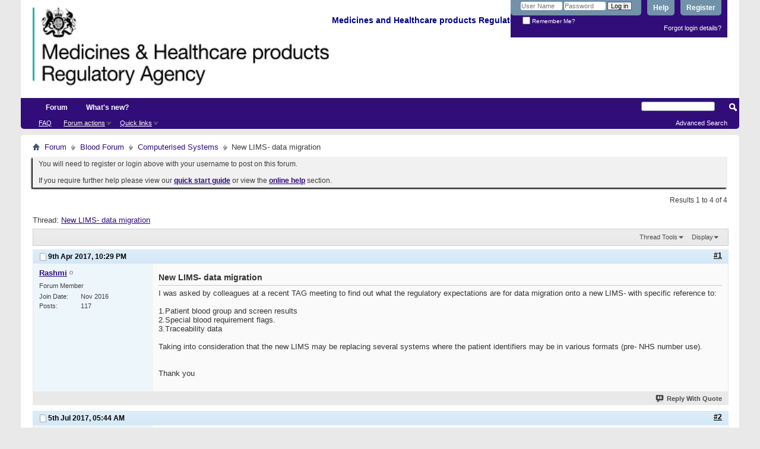

--- FILE ---
content_type: text/html; charset=ISO-8859-1
request_url: https://forums.mhra.gov.uk/showthread.php?2461-New-LIMS-data-migration&s=48194710900921e62a7daa286a369f1f
body_size: 8430
content:
<!DOCTYPE html PUBLIC "-//W3C//DTD XHTML 1.0 Transitional//EN" "http://www.w3.org/TR/xhtml1/DTD/xhtml1-transitional.dtd">
<html xmlns="http://www.w3.org/1999/xhtml" dir="ltr" lang="en" id="vbulletin_html">
<head>
	<meta http-equiv="Content-Type" content="text/html; charset=ISO-8859-1" />
<meta id="e_vb_meta_bburl" name="vb_meta_bburl" content="https://forums.mhra.gov.uk" />
<base href="https://forums.mhra.gov.uk/" /><!--[if IE]></base><![endif]-->
<meta name="generator" content="vBulletin 4.2.5" />

	<link rel="Shortcut Icon" href="favicon.ico" type="image/x-icon" />








	
		<script type="text/javascript" src="https://ajax.googleapis.com/ajax/libs/yui/2.9.0/build/yuiloader-dom-event/yuiloader-dom-event.js"></script>
	

<script type="text/javascript">
<!--
	if (typeof YAHOO === 'undefined') // Load ALL YUI Local
	{
		document.write('<script type="text/javascript" src="clientscript/yui/yuiloader-dom-event/yuiloader-dom-event.js?v=425"><\/script>');
		document.write('<script type="text/javascript" src="clientscript/yui/connection/connection-min.js?v=425"><\/script>');
		var yuipath = 'clientscript/yui';
		var yuicombopath = '';
		var remoteyui = false;
	}
	else	// Load Rest of YUI remotely (where possible)
	{
		var yuipath = 'https://ajax.googleapis.com/ajax/libs/yui/2.9.0/build';
		var yuicombopath = '';
		var remoteyui = true;
		if (!yuicombopath)
		{
			document.write('<script type="text/javascript" src="https://ajax.googleapis.com/ajax/libs/yui/2.9.0/build/connection/connection-min.js?v=425"><\/script>');
		}
	}
	var SESSIONURL = "s=9170e5d5235f7c8c71eeca7d52053ce5&";
	var SECURITYTOKEN = "guest";
	var IMGDIR_MISC = "images/misc";
	var IMGDIR_BUTTON = "images/buttons";
	var vb_disable_ajax = parseInt("0", 10);
	var SIMPLEVERSION = "425";
	var BBURL = "https://forums.mhra.gov.uk";
	var LOGGEDIN = 0 > 0 ? true : false;
	var THIS_SCRIPT = "showthread";
	var RELPATH = "showthread.php?2461-New-LIMS-data-migration";
	var PATHS = {
		forum : "",
		cms   : "",
		blog  : ""
	};
	var AJAXBASEURL = "https://forums.mhra.gov.uk/";
// -->
</script>
<script type="text/javascript" src="https://forums.mhra.gov.uk/clientscript/vbulletin-core.js?v=425"></script>





	<link rel="stylesheet" type="text/css" href="css.php?styleid=1&amp;langid=1&amp;d=1732104040&amp;td=ltr&amp;sheet=bbcode.css,editor.css,popupmenu.css,reset-fonts.css,vbulletin.css,vbulletin-chrome.css,vbulletin-formcontrols.css," />

	<!--[if lt IE 8]>
	<link rel="stylesheet" type="text/css" href="css.php?styleid=1&amp;langid=1&amp;d=1732104040&amp;td=ltr&amp;sheet=popupmenu-ie.css,vbulletin-ie.css,vbulletin-chrome-ie.css,vbulletin-formcontrols-ie.css,editor-ie.css" />
	<![endif]-->

<!-- Google tag (gtag.js) --> <script async src="
https://www.googletagmanager.com/gtag/js?id=G-65H5EHB1ZZ"></script>
<script>   window.dataLayer = window.dataLayer || [];   function gtag(){dataLayer.push(arguments);}   gtag('js', new Date());   gtag('config', 'G-65H5EHB1ZZ'); </script>


	<meta name="keywords" content="blood, lims-, migration, replacing, 3.traceability, flags, taking, consideration, patient, number, formats, requirement, identifiers, systems, group, recent, meeting, colleagues, asked, regulatory, 1.patient, reference, screen, results, specific, expectations, 2.special" />
	<meta name="description" content="I was asked by colleagues at a recent TAG meeting to find out what the regulatory expectations are for data migration onto a new LIMS- with specific reference to: 
 
  1.Patient blood group and screen results 
  2.Special blood requirement flags. 
3.Traceability data 
 
  Taking into consideration that the new LIMS may be replacing several systems where the patient identifiers may be in various formats (pre- NHS number use).  
 
 
  Thank you" />

	<title> New LIMS- data migration</title>
	<link rel="canonical" href="showthread.php?2461-New-LIMS-data-migration&s=9170e5d5235f7c8c71eeca7d52053ce5" />
	
	
	
	
	
	
	
	
	

	
		<link rel="stylesheet" type="text/css" href="css.php?styleid=1&amp;langid=1&amp;d=1732104040&amp;td=ltr&amp;sheet=toolsmenu.css,postlist.css,showthread.css,postbit.css,options.css,attachment.css,poll.css,lightbox.css" />
	
	<!--[if lt IE 8]><link rel="stylesheet" type="text/css" href="css.php?styleid=1&amp;langid=1&amp;d=1732104040&amp;td=ltr&amp;sheet=toolsmenu-ie.css,postlist-ie.css,showthread-ie.css,postbit-ie.css,poll-ie.css" /><![endif]-->
<link rel="stylesheet" type="text/css" href="css.php?styleid=1&amp;langid=1&amp;d=1732104040&amp;td=ltr&amp;sheet=additional.css" />

</head>

<body>

<div class="above_body"> <!-- closing tag is in template navbar -->
<div id="header" class="floatcontainer doc_header">
	<div><a name="top" href="forum.php?s=9170e5d5235f7c8c71eeca7d52053ce5" class="logo-image"><img src="https://info.mhra.gov.uk/images/MHRA_website_logo.jpg" alt="Medicines and Healthcare Products Regulatory Agency" /></a><h2 style="COLOR: #008; FONT-SIZE: 125%; PADDING-TOP: 27px; font-weight:bold;">&nbsp;Medicines and Healthcare products Regulatory Agency
  </h2> </div>


	<div id="toplinks" class="toplinks">

		
			<ul class="nouser">
			
				<li><a href="register.php?s=9170e5d5235f7c8c71eeca7d52053ce5" rel="nofollow">Register</a></li>
			
				<li><a rel="help" href="faq.php?s=9170e5d5235f7c8c71eeca7d52053ce5">Help</a></li>
				<li>
			<script type="text/javascript" src="clientscript/vbulletin_md5.js?v=425"></script>
			<form id="navbar_loginform" action="login.php?s=9170e5d5235f7c8c71eeca7d52053ce5&amp;do=login" method="post" onsubmit="md5hash(vb_login_password, vb_login_md5password, vb_login_md5password_utf, 0)">
				<fieldset id="logindetails" class="logindetails">
					<div>
						<div>
					<input type="text" class="textbox default-value" name="vb_login_username" id="navbar_username" size="10" accesskey="u" tabindex="101" value="User Name" />
					<input type="password" class="textbox" tabindex="102" name="vb_login_password" id="navbar_password" size="10" />
					<input type="text" class="textbox default-value" tabindex="102" name="vb_login_password_hint" id="navbar_password_hint" size="10" value="Password" style="display:none;" />
					<input type="submit" class="loginbutton" tabindex="104" value="Log in" title="Enter your username and password in the boxes provided to login, or click the 'register' button to create a profile for yourself." accesskey="s" />
						</div>
					</div>
				</fieldset>
				<div id="remember" class="remember">
					<label for="cb_cookieuser_navbar"><input type="checkbox" name="cookieuser" value="1" id="cb_cookieuser_navbar" class="cb_cookieuser_navbar" accesskey="c" tabindex="103" /> Remember Me?</label>
				</div>

				<input type="hidden" name="s" value="9170e5d5235f7c8c71eeca7d52053ce5" />
				<input type="hidden" name="securitytoken" value="guest" />
				<input type="hidden" name="do" value="login" />
				<input type="hidden" name="vb_login_md5password" />
				<input type="hidden" name="vb_login_md5password_utf" />
			</form>
			<script type="text/javascript">
			YAHOO.util.Dom.setStyle('navbar_password_hint', "display", "inline");
			YAHOO.util.Dom.setStyle('navbar_password', "display", "none");
			vB_XHTML_Ready.subscribe(function()
			{
			//
				YAHOO.util.Event.on('navbar_username', "focus", navbar_username_focus);
				YAHOO.util.Event.on('navbar_username', "blur", navbar_username_blur);
				YAHOO.util.Event.on('navbar_password_hint', "focus", navbar_password_hint);
				YAHOO.util.Event.on('navbar_password', "blur", navbar_password);
			});
			
			function navbar_username_focus(e)
			{
			//
				var textbox = YAHOO.util.Event.getTarget(e);
				if (textbox.value == 'User Name')
				{
				//
					textbox.value='';
					textbox.style.color='#000000';
				}
			}

			function navbar_username_blur(e)
			{
			//
				var textbox = YAHOO.util.Event.getTarget(e);
				if (textbox.value == '')
				{
				//
					textbox.value='User Name';
					textbox.style.color='#777777';
				}
			}
			
			function navbar_password_hint(e)
			{
			//
				var textbox = YAHOO.util.Event.getTarget(e);
				
				YAHOO.util.Dom.setStyle('navbar_password_hint', "display", "none");
				YAHOO.util.Dom.setStyle('navbar_password', "display", "inline");
				YAHOO.util.Dom.get('navbar_password').focus();
			}

			function navbar_password(e)
			{
			//
				var textbox = YAHOO.util.Event.getTarget(e);
				
				if (textbox.value == '')
				{
					YAHOO.util.Dom.setStyle('navbar_password_hint', "display", "inline");
					YAHOO.util.Dom.setStyle('navbar_password', "display", "none");
				}
			}
			</script>
				</li>
				
			</ul>
		
<li style="padding-bottom:10px; padding-right:10px;"><a href="http://forums.mhra.gov.uk/login.php?do=lostpw">Forgot login details?</a></li>
	</div>
	<div class="ad_global_header">
		 
		 
	</div>
	<hr />
</div>
<div id="navbar" class="navbar">

	<ul id="navtabs" class="navtabs floatcontainer">
		
		
			<li class="selected"><a class="navtab" href="forum.php?s=9170e5d5235f7c8c71eeca7d52053ce5">Forum</a>
				<ul class="floatcontainer">
					
					
					
					
					
					<li><a rel="help" href="faq.php?s=9170e5d5235f7c8c71eeca7d52053ce5" accesskey="5">FAQ</a></li>
					
					

					
					
					<li class="popupmenu">
						<a href="javascript://" class="popupctrl">Forum actions</a>
						<ul class="popupbody popuphover">
							<li>
								<a href="forumdisplay.php?s=9170e5d5235f7c8c71eeca7d52053ce5&amp;do=markread&amp;markreadhash=guest" onclick="return confirm('')">Mark all forums as read</a>
							</li>
                                                        
						</ul>
					</li>
					<li class="popupmenu">
						<a href="javascript://" class="popupctrl" accesskey="3">Quick links</a>
						<ul class="popupbody popuphover">
							
							
							
							
							
							
							
						</ul>
					</li>
					
				</ul>

			</li>
		
		
		
			<li><a class="navtab" href="search.php?s=9170e5d5235f7c8c71eeca7d52053ce5&amp;do=getdaily&amp;contenttype=vBForum_Post" accesskey="2">What's new?</a></li>
		
		
	</ul>

	
	<div id="globalsearch" class="globalsearch">
		<form action="search.php?s=9170e5d5235f7c8c71eeca7d52053ce5&amp;do=process" method="post" id="navbar_search" class="navbar_search">
			
			<input type="hidden" name="securitytoken" value="guest" />
			<input type="hidden" name="do" value="process" />
			<span class="textboxcontainer"><span><input type="text" value="" name="query" class="textbox" tabindex="99"/></span></span>
			<span class="buttoncontainer"><span><input type="image" class="searchbutton" src="images/buttons/search.png" name="submit" onclick="document.getElementById('navbar_search').submit;" tabindex="100"/></span></span>
		</form>
		<ul class="navbar_advanced_search">
			<li><a href="search.php?s=9170e5d5235f7c8c71eeca7d52053ce5" accesskey="4">Advanced Search</a></li>
		</ul>
	</div>
	
</div>
</div><!-- closing div for above_body -->

<div class="body_wrapper">
<div id="breadcrumb" class="breadcrumb">
	<ul class="floatcontainer">
		<li class="navbithome"><a href="index.php?s=9170e5d5235f7c8c71eeca7d52053ce5" accesskey="1"><img src="images/misc/navbit-home.png" alt="Home" /></a></li>

		
	<li class="navbit"><a href="forum.php?s=9170e5d5235f7c8c71eeca7d52053ce5">Forum</a></li>

	<li class="navbit"><a href="forumdisplay.php?60-Blood-Forum&amp;s=9170e5d5235f7c8c71eeca7d52053ce5">Blood Forum</a></li>

	<li class="navbit"><a href="forumdisplay.php?68-Computerised-Systems&amp;s=9170e5d5235f7c8c71eeca7d52053ce5">Computerised Systems</a></li>

		
	<li class="navbit lastnavbit"><span> New LIMS- data migration</span></li>

	</ul>
	<hr />
</div>

 
<div id="ad_global_below_navbar"></div>


	<form action="profile.php?do=dismissnotice" method="post" id="notices" class="notices">
		<input type="hidden" name="do" value="dismissnotice" />
		<input type="hidden" name="s" value="s=9170e5d5235f7c8c71eeca7d52053ce5&amp;" />
		<input type="hidden" name="securitytoken" value="guest" />
		<input type="hidden" id="dismiss_notice_hidden" name="dismiss_noticeid" value="" />
		<input type="hidden" name="url" value="" />
		<ol>
			<li class="restore" id="navbar_notice_1">
	
	You will need to register or login above with your username to post  on this forum.<br /><br />
If you require further help please view our <a href="http://www.mhra.gov.uk/home/groups/par/documents/websiteresources/con132013.pdf" title="quick start guide" target="_blank"><b>quick start guide</b></a> or view the <a href="faq.php?s=9170e5d5235f7c8c71eeca7d52053ce5" target="_blank"><strong>online help</strong></a> section.


</li>
		</ol>
	</form>
 



	<div id="above_postlist" class="above_postlist">
		
		<div id="pagination_top" class="pagination_top">
		
			<div id="postpagestats_above" class="postpagestats">
				Results 1 to 4 of 4
			</div>
		</div>
	</div>
	<div id="pagetitle" class="pagetitle">
		<h1>
			Thread: <span class="threadtitle"><a href="showthread.php?2461-New-LIMS-data-migration&s=9170e5d5235f7c8c71eeca7d52053ce5" title="Reload this Page">New LIMS- data migration</a></span>
		</h1>
		
	</div>
	<div id="thread_controls" class="thread_controls toolsmenu">
		<div>
		<ul id="postlist_popups" class="postlist_popups popupgroup">
			
			
			<li class="popupmenu" id="threadtools">
				<h6><a class="popupctrl" href="javascript://">Thread Tools</a></h6>
				<ul class="popupbody popuphover">
					<li><a href="printthread.php?s=9170e5d5235f7c8c71eeca7d52053ce5&amp;t=2461&amp;pp=10&amp;page=1" accesskey="3" rel="nofollow">Show Printable Version</a></li>
					
					<li>
						
					</li>
					
				</ul>
			</li>

			

			

			

			
				<li class="popupmenu" id="displaymodes">
					<h6><a class="popupctrl" href="javascript://">Display</a></h6>
					<ul class="popupbody popuphover">
						<li><label>Linear Mode</label></li>
						<li><a href="showthread.php?2461-New-LIMS-data-migration&amp;s=9170e5d5235f7c8c71eeca7d52053ce5&amp;mode=hybrid"> Switch to Hybrid Mode</a></li>
						<li><a href="showthread.php?2461-New-LIMS-data-migration&amp;s=9170e5d5235f7c8c71eeca7d52053ce5&amp;p=3463&amp;mode=threaded#post3463"> Switch to Threaded Mode</a></li>
					</ul>
				</li>
			

			
			</ul>
		</div>
	</div>

<div id="postlist" class="postlist restrain">
	

	
		<ol id="posts" class="posts" start="1">
			
<li class="postbitlegacy postbitim postcontainer old" id="post_3463">
<!-- see bottom of postbit.css for .userinfo .popupmenu styles -->

	<div class="posthead">
			<span class="postdate old">
				
					<span class="date">9th Apr 2017,&nbsp;<span class="time">10:29 PM</span></span>
				
			</span>
			<span class="nodecontrols">
				
					<a name="post3463" href="showthread.php?2461-New-LIMS-data-migration&amp;s=9170e5d5235f7c8c71eeca7d52053ce5&amp;p=3463&amp;viewfull=1#post3463" class="postcounter">#1</a><a id="postcount3463" name="1"></a>
				
				
				
			</span>
	</div>
	<div class="postdetails">
		<div class="userinfo">
			<div class="username_container">
			
				<div class="popupmenu memberaction">
	<a class="username offline popupctrl" href="member.php?5147-Rashmi&amp;s=9170e5d5235f7c8c71eeca7d52053ce5" title="Rashmi is offline"><strong>Rashmi</strong></a>
	<ul class="popupbody popuphover memberaction_body">
		<li class="left">
			<a href="member.php?5147-Rashmi&amp;s=9170e5d5235f7c8c71eeca7d52053ce5" class="siteicon_profile">
				View Profile
			</a>
		</li>
		
		<li class="right">
			<a href="search.php?s=9170e5d5235f7c8c71eeca7d52053ce5&amp;do=finduser&amp;userid=5147&amp;contenttype=vBForum_Post&amp;showposts=1" class="siteicon_forum" rel="nofollow">
				View Forum Posts
			</a>
		</li>
		
		
		<li class="left">
			<a href="private.php?s=9170e5d5235f7c8c71eeca7d52053ce5&amp;do=newpm&amp;u=5147" class="siteicon_message" rel="nofollow">
				Private Message
			</a>
		</li>
		
		
		
		
		
		
		

		

		
		
	</ul>
</div>
				<img class="inlineimg onlinestatus" src="images/statusicon/user-offline.png" alt="Rashmi is offline" border="0" />

			
			</div>
			<span class="usertitle">
				Forum Member
			</span>
			
			
			
			 
			
				<hr />
				<dl class="userinfo_extra">
					<dt>Join Date</dt> <dd>Nov 2016</dd>
					
					
					<dt>Posts</dt> <dd>117</dd>	
					
				</dl>
				
				
				<div class="imlinks">
					    
				</div>
			
		</div>
		<div class="postbody">
			<div class="postrow">
				
				
				<h2 class="title icon">
					New LIMS- data migration
				</h2>
				


						
							
							
						
						
				<div class="content">
					<div id="post_message_3463">
						<blockquote class="postcontent restore ">
							I was asked by colleagues at a recent TAG meeting to find out what the regulatory expectations are for data migration onto a new LIMS- with specific reference to:<br />
<br />
  1.Patient blood group and screen results<br />
  2.Special blood requirement flags.<br />
3.Traceability data<br />
<br />
  Taking into consideration that the new LIMS may be replacing several systems where the patient identifiers may be in various formats (pre- NHS number use). <br />
<br />
<br />
  <span style="font-family: &amp;amp">Thank you</span>
						</blockquote>
					</div>

					
				</div>
			</div>
			
			<div class="cleardiv"></div>
		</div>
	</div>
		<div class="postfoot">
			<!-- <div class="postfoot_container"> -->
			<div class="textcontrols floatcontainer">
				<span class="postcontrols">
					<img style="display:none" id="progress_3463" src="images/misc/progress.gif" alt="" />
					
					
					
						<a id="qrwq_3463" class="newreply" href="newreply.php?s=9170e5d5235f7c8c71eeca7d52053ce5&amp;do=newreply&amp;p=3463" rel="nofollow" title="Reply With Quote"><img id="quoteimg_3463" src="clear.gif" alt="Reply With Quote" />  Reply With Quote</a> 
					
					
					
				</span>
				<span class="postlinking">
					
						
					

					
					
					
					

					
					

					
					
					
					
					
				</span>
			<!-- </div> -->
			</div>
		</div>
	<hr />
</li>

<li class="postbitlegacy postbitim postcontainer old" id="post_3575">
<!-- see bottom of postbit.css for .userinfo .popupmenu styles -->

	<div class="posthead">
			<span class="postdate old">
				
					<span class="date">5th Jul 2017,&nbsp;<span class="time">05:44 AM</span></span>
				
			</span>
			<span class="nodecontrols">
				
					<a name="post3575" href="showthread.php?2461-New-LIMS-data-migration&amp;s=9170e5d5235f7c8c71eeca7d52053ce5&amp;p=3575&amp;viewfull=1#post3575" class="postcounter">#2</a><a id="postcount3575" name="2"></a>
				
				
				
			</span>
	</div>
	<div class="postdetails">
		<div class="userinfo">
			<div class="username_container">
			
				<div class="popupmenu memberaction">
	<a class="username offline popupctrl" href="member.php?5666-signweb&amp;s=9170e5d5235f7c8c71eeca7d52053ce5" title="signweb is offline"><strong>signweb</strong></a>
	<ul class="popupbody popuphover memberaction_body">
		<li class="left">
			<a href="member.php?5666-signweb&amp;s=9170e5d5235f7c8c71eeca7d52053ce5" class="siteicon_profile">
				View Profile
			</a>
		</li>
		
		<li class="right">
			<a href="search.php?s=9170e5d5235f7c8c71eeca7d52053ce5&amp;do=finduser&amp;userid=5666&amp;contenttype=vBForum_Post&amp;showposts=1" class="siteicon_forum" rel="nofollow">
				View Forum Posts
			</a>
		</li>
		
		
		<li class="left">
			<a href="private.php?s=9170e5d5235f7c8c71eeca7d52053ce5&amp;do=newpm&amp;u=5666" class="siteicon_message" rel="nofollow">
				Private Message
			</a>
		</li>
		
		
		
		
		
		<li class="left">
			<a href="http://www.signwebdesign.ir/" class="siteicon_homepage">
				Visit Homepage
			</a>
		</li>
		
		
		

		

		
		
	</ul>
</div>
				<img class="inlineimg onlinestatus" src="images/statusicon/user-offline.png" alt="signweb is offline" border="0" />

			
			</div>
			<span class="usertitle">
				Forum Member
			</span>
			
			
			
			 
			
				<hr />
				<dl class="userinfo_extra">
					<dt>Join Date</dt> <dd>Jul 2017</dd>
					
					
					<dt>Posts</dt> <dd>1</dd>	
					
				</dl>
				
				
				<div class="imlinks">
					    
				</div>
			
		</div>
		<div class="postbody">
			<div class="postrow">
				
				


						
						
				<div class="content">
					<div id="post_message_3575">
						<blockquote class="postcontent restore ">
							Hi, It was really great and helpful thank you...
						</blockquote>
					</div>

					
				</div>
			</div>
			
			<div class="cleardiv"></div>
		</div>
	</div>
		<div class="postfoot">
			<!-- <div class="postfoot_container"> -->
			<div class="textcontrols floatcontainer">
				<span class="postcontrols">
					<img style="display:none" id="progress_3575" src="images/misc/progress.gif" alt="" />
					
					
					
						<a id="qrwq_3575" class="newreply" href="newreply.php?s=9170e5d5235f7c8c71eeca7d52053ce5&amp;do=newreply&amp;p=3575" rel="nofollow" title="Reply With Quote"><img id="quoteimg_3575" src="clear.gif" alt="Reply With Quote" />  Reply With Quote</a> 
					
					
					
				</span>
				<span class="postlinking">
					
						
					

					
					
					
					

					
					

					
					
					
					
					
				</span>
			<!-- </div> -->
			</div>
		</div>
	<hr />
</li>

<li class="postbitlegacy postbitim postcontainer old" id="post_5524">
<!-- see bottom of postbit.css for .userinfo .popupmenu styles -->

	<div class="posthead">
			<span class="postdate old">
				
					<span class="date">15th Oct 2018,&nbsp;<span class="time">03:31 PM</span></span>
				
			</span>
			<span class="nodecontrols">
				
					<a name="post5524" href="showthread.php?2461-New-LIMS-data-migration&amp;s=9170e5d5235f7c8c71eeca7d52053ce5&amp;p=5524&amp;viewfull=1#post5524" class="postcounter">#3</a><a id="postcount5524" name="3"></a>
				
				
				
			</span>
	</div>
	<div class="postdetails">
		<div class="userinfo">
			<div class="username_container">
			
				<div class="popupmenu memberaction">
	<a class="username offline popupctrl" href="member.php?6667-bahramnik&amp;s=9170e5d5235f7c8c71eeca7d52053ce5" title="bahramnik is offline"><strong>bahramnik</strong></a>
	<ul class="popupbody popuphover memberaction_body">
		<li class="left">
			<a href="member.php?6667-bahramnik&amp;s=9170e5d5235f7c8c71eeca7d52053ce5" class="siteicon_profile">
				View Profile
			</a>
		</li>
		
		<li class="right">
			<a href="search.php?s=9170e5d5235f7c8c71eeca7d52053ce5&amp;do=finduser&amp;userid=6667&amp;contenttype=vBForum_Post&amp;showposts=1" class="siteicon_forum" rel="nofollow">
				View Forum Posts
			</a>
		</li>
		
		
		<li class="left">
			<a href="private.php?s=9170e5d5235f7c8c71eeca7d52053ce5&amp;do=newpm&amp;u=6667" class="siteicon_message" rel="nofollow">
				Private Message
			</a>
		</li>
		
		
		
		
		
		<li class="left">
			<a href="http://new.bookletdownload.com/" class="siteicon_homepage">
				Visit Homepage
			</a>
		</li>
		
		
		

		

		
		
	</ul>
</div>
				<img class="inlineimg onlinestatus" src="images/statusicon/user-offline.png" alt="bahramnik is offline" border="0" />

			
			</div>
			<span class="usertitle">
				Forum Member
			</span>
			
			
			
			 
			
				<hr />
				<dl class="userinfo_extra">
					<dt>Join Date</dt> <dd>Oct 2018</dd>
					
					
					<dt>Posts</dt> <dd>1</dd>	
					
				</dl>
				
				
				<div class="imlinks">
					    
				</div>
			
		</div>
		<div class="postbody">
			<div class="postrow">
				
				


						
						
				<div class="content">
					<div id="post_message_5524">
						<blockquote class="postcontent restore ">
							thanks it was useful !
						</blockquote>
					</div>

					
				</div>
			</div>
			
			<div class="cleardiv"></div>
		</div>
	</div>
		<div class="postfoot">
			<!-- <div class="postfoot_container"> -->
			<div class="textcontrols floatcontainer">
				<span class="postcontrols">
					<img style="display:none" id="progress_5524" src="images/misc/progress.gif" alt="" />
					
					
					
						<a id="qrwq_5524" class="newreply" href="newreply.php?s=9170e5d5235f7c8c71eeca7d52053ce5&amp;do=newreply&amp;p=5524" rel="nofollow" title="Reply With Quote"><img id="quoteimg_5524" src="clear.gif" alt="Reply With Quote" />  Reply With Quote</a> 
					
					
					
				</span>
				<span class="postlinking">
					
						
					

					
					
					
					

					
					

					
					
					
					
					
				</span>
			<!-- </div> -->
			</div>
		</div>
	<hr />
</li>

<li class="postbitlegacy postbitim postcontainer old" id="post_5527">
<!-- see bottom of postbit.css for .userinfo .popupmenu styles -->

	<div class="posthead">
			<span class="postdate old">
				
					<span class="date">17th Oct 2018,&nbsp;<span class="time">08:11 AM</span></span>
				
			</span>
			<span class="nodecontrols">
				
					<a name="post5527" href="showthread.php?2461-New-LIMS-data-migration&amp;s=9170e5d5235f7c8c71eeca7d52053ce5&amp;p=5527&amp;viewfull=1#post5527" class="postcounter">#4</a><a id="postcount5527" name="4"></a>
				
				
				
			</span>
	</div>
	<div class="postdetails">
		<div class="userinfo">
			<div class="username_container">
			
				<div class="popupmenu memberaction">
	<a class="username offline popupctrl" href="member.php?5157-EClarke&amp;s=9170e5d5235f7c8c71eeca7d52053ce5" title="EClarke is offline"><strong>EClarke</strong></a>
	<ul class="popupbody popuphover memberaction_body">
		<li class="left">
			<a href="member.php?5157-EClarke&amp;s=9170e5d5235f7c8c71eeca7d52053ce5" class="siteicon_profile">
				View Profile
			</a>
		</li>
		
		<li class="right">
			<a href="search.php?s=9170e5d5235f7c8c71eeca7d52053ce5&amp;do=finduser&amp;userid=5157&amp;contenttype=vBForum_Post&amp;showposts=1" class="siteicon_forum" rel="nofollow">
				View Forum Posts
			</a>
		</li>
		
		
		<li class="left">
			<a href="private.php?s=9170e5d5235f7c8c71eeca7d52053ce5&amp;do=newpm&amp;u=5157" class="siteicon_message" rel="nofollow">
				Private Message
			</a>
		</li>
		
		
		
		
		
		
		

		

		
		
	</ul>
</div>
				<img class="inlineimg onlinestatus" src="images/statusicon/user-offline.png" alt="EClarke is offline" border="0" />

			
			</div>
			<span class="usertitle">
				Forum Member
			</span>
			
			
			
			 
			
				<hr />
				<dl class="userinfo_extra">
					<dt>Join Date</dt> <dd>Nov 2016</dd>
					
					
					<dt>Posts</dt> <dd>43</dd>	
					
				</dl>
				
				
				<div class="imlinks">
					    
				</div>
			
		</div>
		<div class="postbody">
			<div class="postrow">
				
				


						
						
							
						
				<div class="content">
					<div id="post_message_5527">
						<blockquote class="postcontent restore ">
							There is MHRA guidance on IT systems on JPAC website I think.
						</blockquote>
					</div>

					
				</div>
			</div>
			
			<div class="cleardiv"></div>
		</div>
	</div>
		<div class="postfoot">
			<!-- <div class="postfoot_container"> -->
			<div class="textcontrols floatcontainer">
				<span class="postcontrols">
					<img style="display:none" id="progress_5527" src="images/misc/progress.gif" alt="" />
					
					
					
						<a id="qrwq_5527" class="newreply" href="newreply.php?s=9170e5d5235f7c8c71eeca7d52053ce5&amp;do=newreply&amp;p=5527" rel="nofollow" title="Reply With Quote"><img id="quoteimg_5527" src="clear.gif" alt="Reply With Quote" />  Reply With Quote</a> 
					
					
					
				</span>
				<span class="postlinking">
					
						
					

					
					
					
					

					
					

					
					
					
					
					
				</span>
			<!-- </div> -->
			</div>
		</div>
	<hr />
</li>

		</ol>
		<div class="separator"></div>
		<div class="postlistfoot">
			
		</div>

	

</div>

<div id="below_postlist" class="noinlinemod below_postlist">
	
	<div id="pagination_bottom" class="pagination_bottom">
	
		<div class="clear"></div>
<div class="navpopupmenu popupmenu nohovermenu" id="showthread_navpopup">
	
		<span class="shade">Quick navigation</span>
		<a href="showthread.php?2461-New-LIMS-data-migration&amp;s=9170e5d5235f7c8c71eeca7d52053ce5" class="popupctrl"><span class="ctrlcontainer">Computerised Systems</span></a>
		<a href="showthread.php?2461-New-LIMS-data-migration#top" class="textcontrol" onclick="document.location.hash='top';return false;">Top</a>
	
	<ul class="navpopupbody popupbody popuphover">
		
		<li class="optionlabel">Site Areas</li>
		<li><a href="usercp.php?s=9170e5d5235f7c8c71eeca7d52053ce5">Settings</a></li>
		<li><a href="private.php?s=9170e5d5235f7c8c71eeca7d52053ce5">Private messages</a></li>
		<li><a href="subscription.php?s=9170e5d5235f7c8c71eeca7d52053ce5">Subscriptions</a></li>
		<li><a href="online.php?s=9170e5d5235f7c8c71eeca7d52053ce5">Who's online</a></li>
		<li><a href="search.php?s=9170e5d5235f7c8c71eeca7d52053ce5">Search Forums</a></li>
		<li><a href="forum.php?s=9170e5d5235f7c8c71eeca7d52053ce5">Forums Home</a></li>
		
			<li class="optionlabel">Forums</li>
			
		
			
				<li><a href="forumdisplay.php?1-Good-Clinical-Practice-(GCP)&amp;s=9170e5d5235f7c8c71eeca7d52053ce5">Good Clinical Practice (GCP)</a>
					<ol class="d1">
						
		
			
				<li><a href="forumdisplay.php?28-GCP-Forum-introduction-and-rules-PLEASE-READ-BEFORE-POSTING-ON-THIS-FORUM&amp;s=9170e5d5235f7c8c71eeca7d52053ce5">GCP Forum introduction and rules - PLEASE READ BEFORE POSTING ON THIS FORUM</a></li>
			
		
			
				<li><a href="forumdisplay.php?4-Clinical-laboratories&amp;s=9170e5d5235f7c8c71eeca7d52053ce5">Clinical laboratories</a></li>
			
		
			
				<li><a href="forumdisplay.php?7-Computer-system-validation-(CSV)-and-IT-systems&amp;s=9170e5d5235f7c8c71eeca7d52053ce5">Computer system validation (CSV) and IT systems</a></li>
			
		
			
				<li><a href="forumdisplay.php?8-Contracts-and-agreements-(including-insurance)&amp;s=9170e5d5235f7c8c71eeca7d52053ce5">Contracts and agreements (including insurance)</a></li>
			
		
			
				<li><a href="forumdisplay.php?11-Data-management&amp;s=9170e5d5235f7c8c71eeca7d52053ce5">Data management</a></li>
			
		
			
				<li><a href="forumdisplay.php?40-Electronic-Systems-(inc-e-CRF-e-source-ePRo-and-ehealth-records-EHR)&amp;s=9170e5d5235f7c8c71eeca7d52053ce5">Electronic Systems (inc. e-CRF, e-source, ePRo and ehealth records/EHR)</a></li>
			
		
			
				<li><a href="forumdisplay.php?12-Equipment-maintenance&amp;s=9170e5d5235f7c8c71eeca7d52053ce5">Equipment maintenance</a></li>
			
		
			
				<li><a href="forumdisplay.php?13-Ethics-approval&amp;s=9170e5d5235f7c8c71eeca7d52053ce5">Ethics approval</a></li>
			
		
			
				<li><a href="forumdisplay.php?14-Inspection-process&amp;s=9170e5d5235f7c8c71eeca7d52053ce5">Inspection process</a></li>
			
		
			
				<li><a href="forumdisplay.php?15-Investigational-Medicinal-Products-(IMP)&amp;s=9170e5d5235f7c8c71eeca7d52053ce5">Investigational Medicinal Products (IMP)</a></li>
			
		
			
				<li><a href="forumdisplay.php?16-Investigator-Sites-(inc-Principal-Investigator-responsibilities-consent-source-data-and-CRFs)&amp;s=9170e5d5235f7c8c71eeca7d52053ce5">Investigator Sites (inc Principal Investigator responsibilities, consent, source data and CRFs)</a></li>
			
		
			
				<li><a href="forumdisplay.php?17-Legislation&amp;s=9170e5d5235f7c8c71eeca7d52053ce5">Legislation</a></li>
			
		
			
				<li><a href="forumdisplay.php?18-Monitoring&amp;s=9170e5d5235f7c8c71eeca7d52053ce5">Monitoring</a></li>
			
		
			
				<li><a href="forumdisplay.php?19-Pharmacovigilance&amp;s=9170e5d5235f7c8c71eeca7d52053ce5">Pharmacovigilance</a></li>
			
		
			
				<li><a href="forumdisplay.php?20-Programme-management&amp;s=9170e5d5235f7c8c71eeca7d52053ce5">Programme management</a></li>
			
		
			
				<li><a href="forumdisplay.php?21-Quality-Systems-(including-QA-SOP-and-Training)&amp;s=9170e5d5235f7c8c71eeca7d52053ce5">Quality Systems (including QA, SOP and Training)</a></li>
			
		
			
				<li><a href="forumdisplay.php?22-Risk-adaptive-approach&amp;s=9170e5d5235f7c8c71eeca7d52053ce5">Risk adaptive approach</a></li>
			
		
			
				<li><a href="forumdisplay.php?23-Risk-based-inspections&amp;s=9170e5d5235f7c8c71eeca7d52053ce5">Risk-based inspections</a></li>
			
		
			
				<li><a href="forumdisplay.php?24-Regulatory-documents-(including-protocol-clinical-study-reports-and-publications)&amp;s=9170e5d5235f7c8c71eeca7d52053ce5">Regulatory documents (including protocol, clinical study reports and publications)</a></li>
			
		
			
				<li><a href="forumdisplay.php?25-Sponsor-oversight&amp;s=9170e5d5235f7c8c71eeca7d52053ce5">Sponsor oversight</a></li>
			
		
			
				<li><a href="forumdisplay.php?26-Statistics&amp;s=9170e5d5235f7c8c71eeca7d52053ce5">Statistics</a></li>
			
		
			
				<li><a href="forumdisplay.php?27-Trial-Master-File-(TMF)-and-archiving&amp;s=9170e5d5235f7c8c71eeca7d52053ce5">Trial Master File (TMF) and archiving</a></li>
			
		
			
					</ol>
				</li>
			
		
			
				<li><a href="forumdisplay.php?60-Blood-Forum&amp;s=9170e5d5235f7c8c71eeca7d52053ce5">Blood Forum</a>
					<ol class="d1">
						
		
			
				<li><a href="forumdisplay.php?61-Blood-Forum-introduction-and-rules-PLEASE-READ-BEFORE-POSTING-ON-THIS-FORUM&amp;s=9170e5d5235f7c8c71eeca7d52053ce5">Blood Forum introduction and rules - PLEASE READ BEFORE POSTING ON THIS FORUM</a></li>
			
		
			
				<li><a href="forumdisplay.php?62-Quality-Management&amp;s=9170e5d5235f7c8c71eeca7d52053ce5">Quality Management</a></li>
			
		
			
				<li><a href="forumdisplay.php?63-Personnel-amp-Organisation&amp;s=9170e5d5235f7c8c71eeca7d52053ce5">Personnel &amp; Organisation</a></li>
			
		
			
				<li><a href="forumdisplay.php?64-Premises&amp;s=9170e5d5235f7c8c71eeca7d52053ce5">Premises</a></li>
			
		
			
				<li><a href="forumdisplay.php?66-Change-Control-Validation&amp;s=9170e5d5235f7c8c71eeca7d52053ce5">Change Control / Validation</a></li>
			
		
			
				<li><a href="forumdisplay.php?67-Documentation&amp;s=9170e5d5235f7c8c71eeca7d52053ce5">Documentation</a></li>
			
		
			
				<li><a href="forumdisplay.php?68-Computerised-Systems&amp;s=9170e5d5235f7c8c71eeca7d52053ce5">Computerised Systems</a></li>
			
		
			
				<li><a href="forumdisplay.php?69-Blood-Collection-Testing-amp-Processing&amp;s=9170e5d5235f7c8c71eeca7d52053ce5">Blood Collection, Testing &amp; Processing</a></li>
			
		
			
				<li><a href="forumdisplay.php?70-Storage-amp-Distribution&amp;s=9170e5d5235f7c8c71eeca7d52053ce5">Storage &amp; Distribution</a></li>
			
		
			
				<li><a href="forumdisplay.php?71-Contract-Management&amp;s=9170e5d5235f7c8c71eeca7d52053ce5">Contract Management</a></li>
			
		
			
				<li><a href="forumdisplay.php?72-Non-Conformance-(Deviations-Investigation-CAPA-Root-Cause-Analysis-Complaints-Recall)&amp;s=9170e5d5235f7c8c71eeca7d52053ce5">Non-Conformance (Deviations / Investigation / CAPA / Root Cause Analysis / Complaints / Recall)</a></li>
			
		
			
				<li><a href="forumdisplay.php?75-Self-Inspection&amp;s=9170e5d5235f7c8c71eeca7d52053ce5">Self-Inspection</a></li>
			
		
			
				<li><a href="forumdisplay.php?76-Regulatory-Inspections&amp;s=9170e5d5235f7c8c71eeca7d52053ce5">Regulatory Inspections</a></li>
			
		
			
				<li><a href="forumdisplay.php?77-Quality-Monitoring-amp-Control&amp;s=9170e5d5235f7c8c71eeca7d52053ce5">Quality Monitoring &amp; Control</a></li>
			
		
			
				<li><a href="forumdisplay.php?78-Haemovigilance-amp-SABRE&amp;s=9170e5d5235f7c8c71eeca7d52053ce5">Haemovigilance &amp; SABRE</a></li>
			
		
			
				<li><a href="forumdisplay.php?79-Legislation-Guidelines&amp;s=9170e5d5235f7c8c71eeca7d52053ce5">Legislation / Guidelines</a></li>
			
		
			
				<li><a href="forumdisplay.php?85-Blood-Consultative-Committee&amp;s=9170e5d5235f7c8c71eeca7d52053ce5">Blood Consultative Committee</a></li>
			
		
			
				<li><a href="forumdisplay.php?86-Links&amp;s=9170e5d5235f7c8c71eeca7d52053ce5">Links</a></li>
			
		
			
					</ol>
				</li>
			
		
		
	</ul>
</div>
<div class="clear"></div>
	</div>
</div>








	<!-- next / previous links -->
	<div class="navlinks">
		
			<strong>&laquo;</strong>
			<a href="showthread.php?2461-New-LIMS-data-migration&amp;s=9170e5d5235f7c8c71eeca7d52053ce5&amp;goto=nextoldest" rel="nofollow">Previous Thread</a>
			|
			<a href="showthread.php?2461-New-LIMS-data-migration&amp;s=9170e5d5235f7c8c71eeca7d52053ce5&amp;goto=nextnewest" rel="nofollow">Next Thread</a>
			<strong>&raquo;</strong>
		
	</div>
	<!-- / next / previous links -->

<div id="thread_info" class="thread_info block">
	
	
	
	
	
	
	<div class="options_block_container">
		
		<div class="options_block">
			<h4 class="collapse blockhead options_correct">
				<a class="collapse" id="collapse_posting_rules" href="showthread.php?2461-New-LIMS-data-migration#top"><img src="images/buttons/collapse_40b.png" alt="" /></a>
				Posting Permissions
			</h4>
			<div id="posting_rules" class="thread_info_block blockbody formcontrols floatcontainer options_correct">
				
<div id="forumrules" class="info_subblock">

	<ul class="youcandoblock">
		<li>You <strong>may not</strong> post new threads</li>
		<li>You <strong>may not</strong> post replies</li>
		<li>You <strong>may not</strong> post attachments</li>
		<li>You <strong>may not</strong> edit your posts</li>
		<li>&nbsp;</li>
	</ul>
	<div class="bbcodeblock">
		<ul>
			<li><a href="misc.php?s=9170e5d5235f7c8c71eeca7d52053ce5&amp;do=bbcode" target="_blank">BB code</a> is <strong>On</strong></li>
			<li><a href="misc.php?s=9170e5d5235f7c8c71eeca7d52053ce5&amp;do=showsmilies" target="_blank">Smilies</a> are <strong>On</strong></li>
			<li><a href="misc.php?s=9170e5d5235f7c8c71eeca7d52053ce5&amp;do=bbcode#imgcode" target="_blank">[IMG]</a> code is <strong>On</strong></li>
			<li><a href="misc.php?s=9170e5d5235f7c8c71eeca7d52053ce5&amp;do=bbcode#videocode" target="_blank">[VIDEO]</a> code is <strong>On</strong></li>
			<li>HTML code is <strong>Off</strong></li>
		</ul>
	</div>
	<p class="rules_link"><a href="misc.php?s=9170e5d5235f7c8c71eeca7d52053ce5&amp;do=showrules" target="_blank">Forum Rules</a></p>

</div>

			</div>
		</div>
	</div>
</div>








<div style="clear: left">
   
   
</div>

<div id="footer" class="floatcontainer footer">

	<form action="forum.php" method="get" id="footer_select" class="footer_select">

		
			<select name="styleid" onchange="switch_id(this, 'style')">
				<optgroup label="Quick Style Chooser"><option class="hidden"></option></optgroup>
				
					
					<optgroup label="&nbsp;Standard Styles">
									
					
	<option value="1" class="" selected="selected">-- Default Style</option>

					
					</optgroup>
										
				
				
					
					<optgroup label="&nbsp;Mobile Styles">
					
					
	<option value="3" class="" >-- Default Mobile Style</option>

					
					</optgroup>
										
				
			</select>	
		
		
		
	</form>

	<ul id="footer_links" class="footer_links">

<li><a href="https://gov.uk/mhra" title="Medicines and Healthcare products Regulatory Agency">MHRA website</a></li>
		
		
		
		
		<!--<li><a href="archive/index.php?s=9170e5d5235f7c8c71eeca7d52053ce5">Archive</a></li>-->
		
		<li><a href="https://www.gov.uk/help/privacy-policy">Privacy statement</a></li>
		
		<li><a href="showthread.php?2461-New-LIMS-data-migration#top" onclick="document.location.hash='top'; return false;">Top</a></li>
	</ul>
	
	
	
	
	<script type="text/javascript">
	<!--
		// Main vBulletin Javascript Initialization
		vBulletin_init();
	//-->
	</script>
        
</div>
</div> <!-- closing div for body_wrapper -->

<div class="below_body">
<!--<div id="footer_time" class="shade footer_time">All times are GMT +1. The time now is <span class="time">05:05 AM</span>.</div>-->

<div id="footer_copyright" class="shade footer_copyright">
	<!-- Do not remove this copyright notice -->
	Powered by <a href="https://www.vbulletin.com" id="vbulletinlink">vBulletin&reg;</a> Version 4.2.5 <br />Copyright &copy; 2026 vBulletin Solutions Inc. All rights reserved. 
	<!-- Do not remove this copyright notice -->	
</div>
<div id="footer_morecopyright" class="shade footer_morecopyright">
	<!-- Do not remove cronimage or your scheduled tasks will cease to function -->
	<img src="https://forums.mhra.gov.uk/cron.php?s=9170e5d5235f7c8c71eeca7d52053ce5&amp;rand=1768795534" alt="" width="1" height="1" border="0" />
	<!-- Do not remove cronimage or your scheduled tasks will cease to function -->
	
	
</div>
 

</div>
</body>
</html>